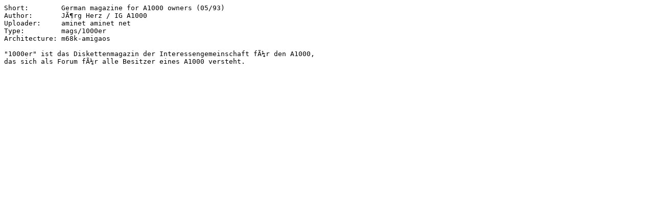

--- FILE ---
content_type: text/plain;charset=iso-8859-1
request_url: http://m68k.aminet.net/mags/1000er/1000er-9305.readme
body_size: 314
content:
Short:        German magazine for A1000 owners (05/93)
Author:       JÃ¶rg Herz / IG A1000
Uploader:     aminet aminet net
Type:         mags/1000er
Architecture: m68k-amigaos

"1000er" ist das Diskettenmagazin der Interessengemeinschaft fÃ¼r den A1000,
das sich als Forum fÃ¼r alle Besitzer eines A1000 versteht.
